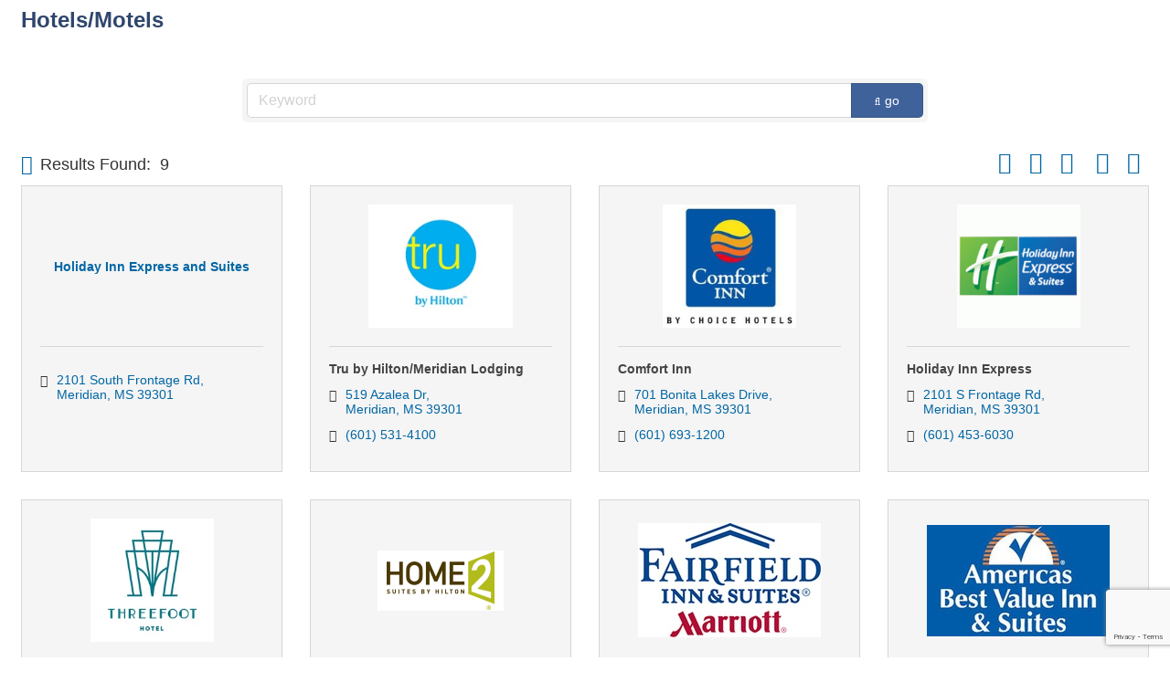

--- FILE ---
content_type: text/html; charset=utf-8
request_url: https://www.google.com/recaptcha/enterprise/anchor?ar=1&k=6LfI_T8rAAAAAMkWHrLP_GfSf3tLy9tKa839wcWa&co=aHR0cDovL2NtLmVtYmRjLm9yZzo4MA..&hl=en&v=PoyoqOPhxBO7pBk68S4YbpHZ&size=invisible&anchor-ms=20000&execute-ms=30000&cb=flhbzc3sv3e5
body_size: 49017
content:
<!DOCTYPE HTML><html dir="ltr" lang="en"><head><meta http-equiv="Content-Type" content="text/html; charset=UTF-8">
<meta http-equiv="X-UA-Compatible" content="IE=edge">
<title>reCAPTCHA</title>
<style type="text/css">
/* cyrillic-ext */
@font-face {
  font-family: 'Roboto';
  font-style: normal;
  font-weight: 400;
  font-stretch: 100%;
  src: url(//fonts.gstatic.com/s/roboto/v48/KFO7CnqEu92Fr1ME7kSn66aGLdTylUAMa3GUBHMdazTgWw.woff2) format('woff2');
  unicode-range: U+0460-052F, U+1C80-1C8A, U+20B4, U+2DE0-2DFF, U+A640-A69F, U+FE2E-FE2F;
}
/* cyrillic */
@font-face {
  font-family: 'Roboto';
  font-style: normal;
  font-weight: 400;
  font-stretch: 100%;
  src: url(//fonts.gstatic.com/s/roboto/v48/KFO7CnqEu92Fr1ME7kSn66aGLdTylUAMa3iUBHMdazTgWw.woff2) format('woff2');
  unicode-range: U+0301, U+0400-045F, U+0490-0491, U+04B0-04B1, U+2116;
}
/* greek-ext */
@font-face {
  font-family: 'Roboto';
  font-style: normal;
  font-weight: 400;
  font-stretch: 100%;
  src: url(//fonts.gstatic.com/s/roboto/v48/KFO7CnqEu92Fr1ME7kSn66aGLdTylUAMa3CUBHMdazTgWw.woff2) format('woff2');
  unicode-range: U+1F00-1FFF;
}
/* greek */
@font-face {
  font-family: 'Roboto';
  font-style: normal;
  font-weight: 400;
  font-stretch: 100%;
  src: url(//fonts.gstatic.com/s/roboto/v48/KFO7CnqEu92Fr1ME7kSn66aGLdTylUAMa3-UBHMdazTgWw.woff2) format('woff2');
  unicode-range: U+0370-0377, U+037A-037F, U+0384-038A, U+038C, U+038E-03A1, U+03A3-03FF;
}
/* math */
@font-face {
  font-family: 'Roboto';
  font-style: normal;
  font-weight: 400;
  font-stretch: 100%;
  src: url(//fonts.gstatic.com/s/roboto/v48/KFO7CnqEu92Fr1ME7kSn66aGLdTylUAMawCUBHMdazTgWw.woff2) format('woff2');
  unicode-range: U+0302-0303, U+0305, U+0307-0308, U+0310, U+0312, U+0315, U+031A, U+0326-0327, U+032C, U+032F-0330, U+0332-0333, U+0338, U+033A, U+0346, U+034D, U+0391-03A1, U+03A3-03A9, U+03B1-03C9, U+03D1, U+03D5-03D6, U+03F0-03F1, U+03F4-03F5, U+2016-2017, U+2034-2038, U+203C, U+2040, U+2043, U+2047, U+2050, U+2057, U+205F, U+2070-2071, U+2074-208E, U+2090-209C, U+20D0-20DC, U+20E1, U+20E5-20EF, U+2100-2112, U+2114-2115, U+2117-2121, U+2123-214F, U+2190, U+2192, U+2194-21AE, U+21B0-21E5, U+21F1-21F2, U+21F4-2211, U+2213-2214, U+2216-22FF, U+2308-230B, U+2310, U+2319, U+231C-2321, U+2336-237A, U+237C, U+2395, U+239B-23B7, U+23D0, U+23DC-23E1, U+2474-2475, U+25AF, U+25B3, U+25B7, U+25BD, U+25C1, U+25CA, U+25CC, U+25FB, U+266D-266F, U+27C0-27FF, U+2900-2AFF, U+2B0E-2B11, U+2B30-2B4C, U+2BFE, U+3030, U+FF5B, U+FF5D, U+1D400-1D7FF, U+1EE00-1EEFF;
}
/* symbols */
@font-face {
  font-family: 'Roboto';
  font-style: normal;
  font-weight: 400;
  font-stretch: 100%;
  src: url(//fonts.gstatic.com/s/roboto/v48/KFO7CnqEu92Fr1ME7kSn66aGLdTylUAMaxKUBHMdazTgWw.woff2) format('woff2');
  unicode-range: U+0001-000C, U+000E-001F, U+007F-009F, U+20DD-20E0, U+20E2-20E4, U+2150-218F, U+2190, U+2192, U+2194-2199, U+21AF, U+21E6-21F0, U+21F3, U+2218-2219, U+2299, U+22C4-22C6, U+2300-243F, U+2440-244A, U+2460-24FF, U+25A0-27BF, U+2800-28FF, U+2921-2922, U+2981, U+29BF, U+29EB, U+2B00-2BFF, U+4DC0-4DFF, U+FFF9-FFFB, U+10140-1018E, U+10190-1019C, U+101A0, U+101D0-101FD, U+102E0-102FB, U+10E60-10E7E, U+1D2C0-1D2D3, U+1D2E0-1D37F, U+1F000-1F0FF, U+1F100-1F1AD, U+1F1E6-1F1FF, U+1F30D-1F30F, U+1F315, U+1F31C, U+1F31E, U+1F320-1F32C, U+1F336, U+1F378, U+1F37D, U+1F382, U+1F393-1F39F, U+1F3A7-1F3A8, U+1F3AC-1F3AF, U+1F3C2, U+1F3C4-1F3C6, U+1F3CA-1F3CE, U+1F3D4-1F3E0, U+1F3ED, U+1F3F1-1F3F3, U+1F3F5-1F3F7, U+1F408, U+1F415, U+1F41F, U+1F426, U+1F43F, U+1F441-1F442, U+1F444, U+1F446-1F449, U+1F44C-1F44E, U+1F453, U+1F46A, U+1F47D, U+1F4A3, U+1F4B0, U+1F4B3, U+1F4B9, U+1F4BB, U+1F4BF, U+1F4C8-1F4CB, U+1F4D6, U+1F4DA, U+1F4DF, U+1F4E3-1F4E6, U+1F4EA-1F4ED, U+1F4F7, U+1F4F9-1F4FB, U+1F4FD-1F4FE, U+1F503, U+1F507-1F50B, U+1F50D, U+1F512-1F513, U+1F53E-1F54A, U+1F54F-1F5FA, U+1F610, U+1F650-1F67F, U+1F687, U+1F68D, U+1F691, U+1F694, U+1F698, U+1F6AD, U+1F6B2, U+1F6B9-1F6BA, U+1F6BC, U+1F6C6-1F6CF, U+1F6D3-1F6D7, U+1F6E0-1F6EA, U+1F6F0-1F6F3, U+1F6F7-1F6FC, U+1F700-1F7FF, U+1F800-1F80B, U+1F810-1F847, U+1F850-1F859, U+1F860-1F887, U+1F890-1F8AD, U+1F8B0-1F8BB, U+1F8C0-1F8C1, U+1F900-1F90B, U+1F93B, U+1F946, U+1F984, U+1F996, U+1F9E9, U+1FA00-1FA6F, U+1FA70-1FA7C, U+1FA80-1FA89, U+1FA8F-1FAC6, U+1FACE-1FADC, U+1FADF-1FAE9, U+1FAF0-1FAF8, U+1FB00-1FBFF;
}
/* vietnamese */
@font-face {
  font-family: 'Roboto';
  font-style: normal;
  font-weight: 400;
  font-stretch: 100%;
  src: url(//fonts.gstatic.com/s/roboto/v48/KFO7CnqEu92Fr1ME7kSn66aGLdTylUAMa3OUBHMdazTgWw.woff2) format('woff2');
  unicode-range: U+0102-0103, U+0110-0111, U+0128-0129, U+0168-0169, U+01A0-01A1, U+01AF-01B0, U+0300-0301, U+0303-0304, U+0308-0309, U+0323, U+0329, U+1EA0-1EF9, U+20AB;
}
/* latin-ext */
@font-face {
  font-family: 'Roboto';
  font-style: normal;
  font-weight: 400;
  font-stretch: 100%;
  src: url(//fonts.gstatic.com/s/roboto/v48/KFO7CnqEu92Fr1ME7kSn66aGLdTylUAMa3KUBHMdazTgWw.woff2) format('woff2');
  unicode-range: U+0100-02BA, U+02BD-02C5, U+02C7-02CC, U+02CE-02D7, U+02DD-02FF, U+0304, U+0308, U+0329, U+1D00-1DBF, U+1E00-1E9F, U+1EF2-1EFF, U+2020, U+20A0-20AB, U+20AD-20C0, U+2113, U+2C60-2C7F, U+A720-A7FF;
}
/* latin */
@font-face {
  font-family: 'Roboto';
  font-style: normal;
  font-weight: 400;
  font-stretch: 100%;
  src: url(//fonts.gstatic.com/s/roboto/v48/KFO7CnqEu92Fr1ME7kSn66aGLdTylUAMa3yUBHMdazQ.woff2) format('woff2');
  unicode-range: U+0000-00FF, U+0131, U+0152-0153, U+02BB-02BC, U+02C6, U+02DA, U+02DC, U+0304, U+0308, U+0329, U+2000-206F, U+20AC, U+2122, U+2191, U+2193, U+2212, U+2215, U+FEFF, U+FFFD;
}
/* cyrillic-ext */
@font-face {
  font-family: 'Roboto';
  font-style: normal;
  font-weight: 500;
  font-stretch: 100%;
  src: url(//fonts.gstatic.com/s/roboto/v48/KFO7CnqEu92Fr1ME7kSn66aGLdTylUAMa3GUBHMdazTgWw.woff2) format('woff2');
  unicode-range: U+0460-052F, U+1C80-1C8A, U+20B4, U+2DE0-2DFF, U+A640-A69F, U+FE2E-FE2F;
}
/* cyrillic */
@font-face {
  font-family: 'Roboto';
  font-style: normal;
  font-weight: 500;
  font-stretch: 100%;
  src: url(//fonts.gstatic.com/s/roboto/v48/KFO7CnqEu92Fr1ME7kSn66aGLdTylUAMa3iUBHMdazTgWw.woff2) format('woff2');
  unicode-range: U+0301, U+0400-045F, U+0490-0491, U+04B0-04B1, U+2116;
}
/* greek-ext */
@font-face {
  font-family: 'Roboto';
  font-style: normal;
  font-weight: 500;
  font-stretch: 100%;
  src: url(//fonts.gstatic.com/s/roboto/v48/KFO7CnqEu92Fr1ME7kSn66aGLdTylUAMa3CUBHMdazTgWw.woff2) format('woff2');
  unicode-range: U+1F00-1FFF;
}
/* greek */
@font-face {
  font-family: 'Roboto';
  font-style: normal;
  font-weight: 500;
  font-stretch: 100%;
  src: url(//fonts.gstatic.com/s/roboto/v48/KFO7CnqEu92Fr1ME7kSn66aGLdTylUAMa3-UBHMdazTgWw.woff2) format('woff2');
  unicode-range: U+0370-0377, U+037A-037F, U+0384-038A, U+038C, U+038E-03A1, U+03A3-03FF;
}
/* math */
@font-face {
  font-family: 'Roboto';
  font-style: normal;
  font-weight: 500;
  font-stretch: 100%;
  src: url(//fonts.gstatic.com/s/roboto/v48/KFO7CnqEu92Fr1ME7kSn66aGLdTylUAMawCUBHMdazTgWw.woff2) format('woff2');
  unicode-range: U+0302-0303, U+0305, U+0307-0308, U+0310, U+0312, U+0315, U+031A, U+0326-0327, U+032C, U+032F-0330, U+0332-0333, U+0338, U+033A, U+0346, U+034D, U+0391-03A1, U+03A3-03A9, U+03B1-03C9, U+03D1, U+03D5-03D6, U+03F0-03F1, U+03F4-03F5, U+2016-2017, U+2034-2038, U+203C, U+2040, U+2043, U+2047, U+2050, U+2057, U+205F, U+2070-2071, U+2074-208E, U+2090-209C, U+20D0-20DC, U+20E1, U+20E5-20EF, U+2100-2112, U+2114-2115, U+2117-2121, U+2123-214F, U+2190, U+2192, U+2194-21AE, U+21B0-21E5, U+21F1-21F2, U+21F4-2211, U+2213-2214, U+2216-22FF, U+2308-230B, U+2310, U+2319, U+231C-2321, U+2336-237A, U+237C, U+2395, U+239B-23B7, U+23D0, U+23DC-23E1, U+2474-2475, U+25AF, U+25B3, U+25B7, U+25BD, U+25C1, U+25CA, U+25CC, U+25FB, U+266D-266F, U+27C0-27FF, U+2900-2AFF, U+2B0E-2B11, U+2B30-2B4C, U+2BFE, U+3030, U+FF5B, U+FF5D, U+1D400-1D7FF, U+1EE00-1EEFF;
}
/* symbols */
@font-face {
  font-family: 'Roboto';
  font-style: normal;
  font-weight: 500;
  font-stretch: 100%;
  src: url(//fonts.gstatic.com/s/roboto/v48/KFO7CnqEu92Fr1ME7kSn66aGLdTylUAMaxKUBHMdazTgWw.woff2) format('woff2');
  unicode-range: U+0001-000C, U+000E-001F, U+007F-009F, U+20DD-20E0, U+20E2-20E4, U+2150-218F, U+2190, U+2192, U+2194-2199, U+21AF, U+21E6-21F0, U+21F3, U+2218-2219, U+2299, U+22C4-22C6, U+2300-243F, U+2440-244A, U+2460-24FF, U+25A0-27BF, U+2800-28FF, U+2921-2922, U+2981, U+29BF, U+29EB, U+2B00-2BFF, U+4DC0-4DFF, U+FFF9-FFFB, U+10140-1018E, U+10190-1019C, U+101A0, U+101D0-101FD, U+102E0-102FB, U+10E60-10E7E, U+1D2C0-1D2D3, U+1D2E0-1D37F, U+1F000-1F0FF, U+1F100-1F1AD, U+1F1E6-1F1FF, U+1F30D-1F30F, U+1F315, U+1F31C, U+1F31E, U+1F320-1F32C, U+1F336, U+1F378, U+1F37D, U+1F382, U+1F393-1F39F, U+1F3A7-1F3A8, U+1F3AC-1F3AF, U+1F3C2, U+1F3C4-1F3C6, U+1F3CA-1F3CE, U+1F3D4-1F3E0, U+1F3ED, U+1F3F1-1F3F3, U+1F3F5-1F3F7, U+1F408, U+1F415, U+1F41F, U+1F426, U+1F43F, U+1F441-1F442, U+1F444, U+1F446-1F449, U+1F44C-1F44E, U+1F453, U+1F46A, U+1F47D, U+1F4A3, U+1F4B0, U+1F4B3, U+1F4B9, U+1F4BB, U+1F4BF, U+1F4C8-1F4CB, U+1F4D6, U+1F4DA, U+1F4DF, U+1F4E3-1F4E6, U+1F4EA-1F4ED, U+1F4F7, U+1F4F9-1F4FB, U+1F4FD-1F4FE, U+1F503, U+1F507-1F50B, U+1F50D, U+1F512-1F513, U+1F53E-1F54A, U+1F54F-1F5FA, U+1F610, U+1F650-1F67F, U+1F687, U+1F68D, U+1F691, U+1F694, U+1F698, U+1F6AD, U+1F6B2, U+1F6B9-1F6BA, U+1F6BC, U+1F6C6-1F6CF, U+1F6D3-1F6D7, U+1F6E0-1F6EA, U+1F6F0-1F6F3, U+1F6F7-1F6FC, U+1F700-1F7FF, U+1F800-1F80B, U+1F810-1F847, U+1F850-1F859, U+1F860-1F887, U+1F890-1F8AD, U+1F8B0-1F8BB, U+1F8C0-1F8C1, U+1F900-1F90B, U+1F93B, U+1F946, U+1F984, U+1F996, U+1F9E9, U+1FA00-1FA6F, U+1FA70-1FA7C, U+1FA80-1FA89, U+1FA8F-1FAC6, U+1FACE-1FADC, U+1FADF-1FAE9, U+1FAF0-1FAF8, U+1FB00-1FBFF;
}
/* vietnamese */
@font-face {
  font-family: 'Roboto';
  font-style: normal;
  font-weight: 500;
  font-stretch: 100%;
  src: url(//fonts.gstatic.com/s/roboto/v48/KFO7CnqEu92Fr1ME7kSn66aGLdTylUAMa3OUBHMdazTgWw.woff2) format('woff2');
  unicode-range: U+0102-0103, U+0110-0111, U+0128-0129, U+0168-0169, U+01A0-01A1, U+01AF-01B0, U+0300-0301, U+0303-0304, U+0308-0309, U+0323, U+0329, U+1EA0-1EF9, U+20AB;
}
/* latin-ext */
@font-face {
  font-family: 'Roboto';
  font-style: normal;
  font-weight: 500;
  font-stretch: 100%;
  src: url(//fonts.gstatic.com/s/roboto/v48/KFO7CnqEu92Fr1ME7kSn66aGLdTylUAMa3KUBHMdazTgWw.woff2) format('woff2');
  unicode-range: U+0100-02BA, U+02BD-02C5, U+02C7-02CC, U+02CE-02D7, U+02DD-02FF, U+0304, U+0308, U+0329, U+1D00-1DBF, U+1E00-1E9F, U+1EF2-1EFF, U+2020, U+20A0-20AB, U+20AD-20C0, U+2113, U+2C60-2C7F, U+A720-A7FF;
}
/* latin */
@font-face {
  font-family: 'Roboto';
  font-style: normal;
  font-weight: 500;
  font-stretch: 100%;
  src: url(//fonts.gstatic.com/s/roboto/v48/KFO7CnqEu92Fr1ME7kSn66aGLdTylUAMa3yUBHMdazQ.woff2) format('woff2');
  unicode-range: U+0000-00FF, U+0131, U+0152-0153, U+02BB-02BC, U+02C6, U+02DA, U+02DC, U+0304, U+0308, U+0329, U+2000-206F, U+20AC, U+2122, U+2191, U+2193, U+2212, U+2215, U+FEFF, U+FFFD;
}
/* cyrillic-ext */
@font-face {
  font-family: 'Roboto';
  font-style: normal;
  font-weight: 900;
  font-stretch: 100%;
  src: url(//fonts.gstatic.com/s/roboto/v48/KFO7CnqEu92Fr1ME7kSn66aGLdTylUAMa3GUBHMdazTgWw.woff2) format('woff2');
  unicode-range: U+0460-052F, U+1C80-1C8A, U+20B4, U+2DE0-2DFF, U+A640-A69F, U+FE2E-FE2F;
}
/* cyrillic */
@font-face {
  font-family: 'Roboto';
  font-style: normal;
  font-weight: 900;
  font-stretch: 100%;
  src: url(//fonts.gstatic.com/s/roboto/v48/KFO7CnqEu92Fr1ME7kSn66aGLdTylUAMa3iUBHMdazTgWw.woff2) format('woff2');
  unicode-range: U+0301, U+0400-045F, U+0490-0491, U+04B0-04B1, U+2116;
}
/* greek-ext */
@font-face {
  font-family: 'Roboto';
  font-style: normal;
  font-weight: 900;
  font-stretch: 100%;
  src: url(//fonts.gstatic.com/s/roboto/v48/KFO7CnqEu92Fr1ME7kSn66aGLdTylUAMa3CUBHMdazTgWw.woff2) format('woff2');
  unicode-range: U+1F00-1FFF;
}
/* greek */
@font-face {
  font-family: 'Roboto';
  font-style: normal;
  font-weight: 900;
  font-stretch: 100%;
  src: url(//fonts.gstatic.com/s/roboto/v48/KFO7CnqEu92Fr1ME7kSn66aGLdTylUAMa3-UBHMdazTgWw.woff2) format('woff2');
  unicode-range: U+0370-0377, U+037A-037F, U+0384-038A, U+038C, U+038E-03A1, U+03A3-03FF;
}
/* math */
@font-face {
  font-family: 'Roboto';
  font-style: normal;
  font-weight: 900;
  font-stretch: 100%;
  src: url(//fonts.gstatic.com/s/roboto/v48/KFO7CnqEu92Fr1ME7kSn66aGLdTylUAMawCUBHMdazTgWw.woff2) format('woff2');
  unicode-range: U+0302-0303, U+0305, U+0307-0308, U+0310, U+0312, U+0315, U+031A, U+0326-0327, U+032C, U+032F-0330, U+0332-0333, U+0338, U+033A, U+0346, U+034D, U+0391-03A1, U+03A3-03A9, U+03B1-03C9, U+03D1, U+03D5-03D6, U+03F0-03F1, U+03F4-03F5, U+2016-2017, U+2034-2038, U+203C, U+2040, U+2043, U+2047, U+2050, U+2057, U+205F, U+2070-2071, U+2074-208E, U+2090-209C, U+20D0-20DC, U+20E1, U+20E5-20EF, U+2100-2112, U+2114-2115, U+2117-2121, U+2123-214F, U+2190, U+2192, U+2194-21AE, U+21B0-21E5, U+21F1-21F2, U+21F4-2211, U+2213-2214, U+2216-22FF, U+2308-230B, U+2310, U+2319, U+231C-2321, U+2336-237A, U+237C, U+2395, U+239B-23B7, U+23D0, U+23DC-23E1, U+2474-2475, U+25AF, U+25B3, U+25B7, U+25BD, U+25C1, U+25CA, U+25CC, U+25FB, U+266D-266F, U+27C0-27FF, U+2900-2AFF, U+2B0E-2B11, U+2B30-2B4C, U+2BFE, U+3030, U+FF5B, U+FF5D, U+1D400-1D7FF, U+1EE00-1EEFF;
}
/* symbols */
@font-face {
  font-family: 'Roboto';
  font-style: normal;
  font-weight: 900;
  font-stretch: 100%;
  src: url(//fonts.gstatic.com/s/roboto/v48/KFO7CnqEu92Fr1ME7kSn66aGLdTylUAMaxKUBHMdazTgWw.woff2) format('woff2');
  unicode-range: U+0001-000C, U+000E-001F, U+007F-009F, U+20DD-20E0, U+20E2-20E4, U+2150-218F, U+2190, U+2192, U+2194-2199, U+21AF, U+21E6-21F0, U+21F3, U+2218-2219, U+2299, U+22C4-22C6, U+2300-243F, U+2440-244A, U+2460-24FF, U+25A0-27BF, U+2800-28FF, U+2921-2922, U+2981, U+29BF, U+29EB, U+2B00-2BFF, U+4DC0-4DFF, U+FFF9-FFFB, U+10140-1018E, U+10190-1019C, U+101A0, U+101D0-101FD, U+102E0-102FB, U+10E60-10E7E, U+1D2C0-1D2D3, U+1D2E0-1D37F, U+1F000-1F0FF, U+1F100-1F1AD, U+1F1E6-1F1FF, U+1F30D-1F30F, U+1F315, U+1F31C, U+1F31E, U+1F320-1F32C, U+1F336, U+1F378, U+1F37D, U+1F382, U+1F393-1F39F, U+1F3A7-1F3A8, U+1F3AC-1F3AF, U+1F3C2, U+1F3C4-1F3C6, U+1F3CA-1F3CE, U+1F3D4-1F3E0, U+1F3ED, U+1F3F1-1F3F3, U+1F3F5-1F3F7, U+1F408, U+1F415, U+1F41F, U+1F426, U+1F43F, U+1F441-1F442, U+1F444, U+1F446-1F449, U+1F44C-1F44E, U+1F453, U+1F46A, U+1F47D, U+1F4A3, U+1F4B0, U+1F4B3, U+1F4B9, U+1F4BB, U+1F4BF, U+1F4C8-1F4CB, U+1F4D6, U+1F4DA, U+1F4DF, U+1F4E3-1F4E6, U+1F4EA-1F4ED, U+1F4F7, U+1F4F9-1F4FB, U+1F4FD-1F4FE, U+1F503, U+1F507-1F50B, U+1F50D, U+1F512-1F513, U+1F53E-1F54A, U+1F54F-1F5FA, U+1F610, U+1F650-1F67F, U+1F687, U+1F68D, U+1F691, U+1F694, U+1F698, U+1F6AD, U+1F6B2, U+1F6B9-1F6BA, U+1F6BC, U+1F6C6-1F6CF, U+1F6D3-1F6D7, U+1F6E0-1F6EA, U+1F6F0-1F6F3, U+1F6F7-1F6FC, U+1F700-1F7FF, U+1F800-1F80B, U+1F810-1F847, U+1F850-1F859, U+1F860-1F887, U+1F890-1F8AD, U+1F8B0-1F8BB, U+1F8C0-1F8C1, U+1F900-1F90B, U+1F93B, U+1F946, U+1F984, U+1F996, U+1F9E9, U+1FA00-1FA6F, U+1FA70-1FA7C, U+1FA80-1FA89, U+1FA8F-1FAC6, U+1FACE-1FADC, U+1FADF-1FAE9, U+1FAF0-1FAF8, U+1FB00-1FBFF;
}
/* vietnamese */
@font-face {
  font-family: 'Roboto';
  font-style: normal;
  font-weight: 900;
  font-stretch: 100%;
  src: url(//fonts.gstatic.com/s/roboto/v48/KFO7CnqEu92Fr1ME7kSn66aGLdTylUAMa3OUBHMdazTgWw.woff2) format('woff2');
  unicode-range: U+0102-0103, U+0110-0111, U+0128-0129, U+0168-0169, U+01A0-01A1, U+01AF-01B0, U+0300-0301, U+0303-0304, U+0308-0309, U+0323, U+0329, U+1EA0-1EF9, U+20AB;
}
/* latin-ext */
@font-face {
  font-family: 'Roboto';
  font-style: normal;
  font-weight: 900;
  font-stretch: 100%;
  src: url(//fonts.gstatic.com/s/roboto/v48/KFO7CnqEu92Fr1ME7kSn66aGLdTylUAMa3KUBHMdazTgWw.woff2) format('woff2');
  unicode-range: U+0100-02BA, U+02BD-02C5, U+02C7-02CC, U+02CE-02D7, U+02DD-02FF, U+0304, U+0308, U+0329, U+1D00-1DBF, U+1E00-1E9F, U+1EF2-1EFF, U+2020, U+20A0-20AB, U+20AD-20C0, U+2113, U+2C60-2C7F, U+A720-A7FF;
}
/* latin */
@font-face {
  font-family: 'Roboto';
  font-style: normal;
  font-weight: 900;
  font-stretch: 100%;
  src: url(//fonts.gstatic.com/s/roboto/v48/KFO7CnqEu92Fr1ME7kSn66aGLdTylUAMa3yUBHMdazQ.woff2) format('woff2');
  unicode-range: U+0000-00FF, U+0131, U+0152-0153, U+02BB-02BC, U+02C6, U+02DA, U+02DC, U+0304, U+0308, U+0329, U+2000-206F, U+20AC, U+2122, U+2191, U+2193, U+2212, U+2215, U+FEFF, U+FFFD;
}

</style>
<link rel="stylesheet" type="text/css" href="https://www.gstatic.com/recaptcha/releases/PoyoqOPhxBO7pBk68S4YbpHZ/styles__ltr.css">
<script nonce="eplN-gzxXtdoWDsAaK3lIQ" type="text/javascript">window['__recaptcha_api'] = 'https://www.google.com/recaptcha/enterprise/';</script>
<script type="text/javascript" src="https://www.gstatic.com/recaptcha/releases/PoyoqOPhxBO7pBk68S4YbpHZ/recaptcha__en.js" nonce="eplN-gzxXtdoWDsAaK3lIQ">
      
    </script></head>
<body><div id="rc-anchor-alert" class="rc-anchor-alert"></div>
<input type="hidden" id="recaptcha-token" value="[base64]">
<script type="text/javascript" nonce="eplN-gzxXtdoWDsAaK3lIQ">
      recaptcha.anchor.Main.init("[\x22ainput\x22,[\x22bgdata\x22,\x22\x22,\[base64]/[base64]/[base64]/ZyhXLGgpOnEoW04sMjEsbF0sVywwKSxoKSxmYWxzZSxmYWxzZSl9Y2F0Y2goayl7RygzNTgsVyk/[base64]/[base64]/[base64]/[base64]/[base64]/[base64]/[base64]/bmV3IEJbT10oRFswXSk6dz09Mj9uZXcgQltPXShEWzBdLERbMV0pOnc9PTM/bmV3IEJbT10oRFswXSxEWzFdLERbMl0pOnc9PTQ/[base64]/[base64]/[base64]/[base64]/[base64]\\u003d\x22,\[base64]\x22,\[base64]/CvDDDlw48woQYwqXDjjrCoClNXcO1w6jDvmPDrsKEPRfCpz1gwofDgMODwoVtwpEoVcOqwonDjsO/[base64]/[base64]/CgsKzwoXDjGvCn3XCksKbwoNfw68pw6gEwqkMwqfDhzwRNMOVYsOnw7LCoit7w7Rhwp0cPsO5wrrCqDLCh8KTJ8OXY8KCwqTDuEnDoC5CwozClMOow4kfwqlcw7fCssOdYirDnEV2NVTCuhPCqhDCuw5yPhLClMK0NBx0wrDCmU3DgMOrG8K/LGlrc8O7f8KKw5vCnFvClcKQHsOLw6PCqcKDw7lYKmvCvsK3w7Faw63DmcOXK8KvbcKawp7DhcOswp08TsOwb8K7acOawqwkw6ViSnxRRRnCgsKZF0/[base64]/w5zDgQPCux/[base64]/[base64]/Pj/CrcKWUR7Dtj9KccOMFcOCwrhpw5vDh8OfOG5KfMKtY8OhRMO3wo0+wovDmMK4FsK7CcOCw5MofBVvwp8IwrJ2PxsSA03CisKsbULDusKTwpTCuU3DpsO/[base64]/CsnrDgFdywoVUfMOTUShJw5MHwpnDvMKiwoVVKREyw4ZoSHDDiMKAeD8gYFhgVxdeSCkrwo53wovCnAMzw5ZQw4oUwrYiw50Sw4UKwqI0w5rDjhTCsDFzw5nDimtKCzM6UlYswrNbHXELbU3CisO/w7HDr03DqlrDohvCpVsaJVF/X8OKwrHDkxJpTMOpw5daworDocObw5tgwrBuCsO6f8KYHTjCh8KWw5FeOcKqw7VAwqTCrAPDgsOWHTrCmVoMYyLCncOIScKdw7w8w5zDpMO2w4nCtMKKE8Orwo9+w4jClg/CicOxwovDu8K6wqJBwrN1X193wqclecOgPsOvwoUYw7TCh8O4w4kXIS/Cr8O6w4XCjgDDkcKaNcO+w53DtsOYw5HDtMKnw5TDgBwmCWwUOsOcfgXDtSjCvXsEcE8XasOww6PDksKnQcK4w54hLcKwPMKbwpIGwqQoaMKgw6kAwqTConIRc1YywoTCnizDksK7PVvChMKgwpMmwr/CkS3Duxkxw4oBLMKFwpoKwrcAAkTCvMKKwqIIwpbDvAPChFxPNHTDgMOdBDIHwoYiwoJUYRbDkTvDnMK7w5gsw4/DuUoTw7sIwrEeMCbCrcOZwpUKwqpLwpJ6w6kSw5QkwolHMV4mw5zCvB/CrcOewqjDoBgrWcKGw7TDi8KkHX86Mw7CpMKzZBXDv8OVKMOSwo/[base64]/DmxkqIXfCrEfDvMO0FEZRw6vCoMOBw7suwqbCq27CgDbCrn/DpyImIg/CgcKxw7FWdcKcFxh1wqkXw7IAwpbDnycxNsO/[base64]/Dvyklw4xSw7XDmsKkwqnChcKzw7HDkUHCg8KsKVTCpcO8AcKfwpUpO8KMcMO+w60tw64rAzLDpiHDlFkKfcKtIz/CoxHDq2oYUzd+w68tw5JEwoEzw5XDpWXDusK4w4guJcKhDUHCig8uw6XDrMKCWyFzb8O/P8OkYXbCsMKlHDcrw7U6NsOGQcO2IBBHGcOhw5fDpkpyw6Q/wpLDkUnClRHDljUIOS3ClcO2wqzDtMKwYBrDg8O8bVdqQEIkwojCqcKga8OyBiLCgcK3RAkdAhcZw4w/[base64]/wrLDv8KPw71ffMKGw7DDj8OHdMKbw5bDosKjwo/DqhYrHsKDw4VGw5p1YcKuwqXClcKWNyPCmcORSjjCisKyHhLChsK7wpPCgF3DljnCjsOlwq1Fw7vCncOaJU3ClTPDtVLDh8Ouw6fDvSHDrUsmw4ogZsOcUMO/w4DDkSjDuTjDhRbDkEF9GQAGwoczwq3CoC0ya8OCKcOaw6tNXDQXwrZFdX/DtSjDusOWw5fDqsKTwrJVwrJ1w4haScOJwrIZwpfDssKEw74kw7XCvMOES8O6acOrA8OrLmomwrwDw4sgFsO3wr4IWSvDgcKTPsK1ey7Cu8O6w5bDoiTCtcKQw5oKwo4cwroww5zDuQ01IsKrWxhjJsKcwqx6Ez47woDCiTfCiThpw57DvFDCoxbCvBAEw7gDw7/CoGdLdTzDnDbDgsOrw48lwqZLIcKfw6LDolXDucO9woB1w5fDoMKhw4TDhTrCtMKJwqYfV8OMQi/CocOjw4N/[base64]/w5M4woJ8w57Cv2tpAMOtw4Ref8OdwrnCmy4bw5jClFTCn8OVeBnDrMOpT2k/w61ow4pyw6FsYsKZYsOSDlnCiMOHH8KPUTcdS8OqwrQuw7NVLsO5ZFgowoXCvUcAIsKfCHvDmhHDoMKuw5HCuWRERMK9PcK4OifDn8OILwTChMOYX0bCpMK/akPDgMKhJSXCrlTDkj7CiUjCjF3DjmI0w77CnMK8FMK7w5lgwpInwrnDv8KWKU0KHA96w4DDucKuwo9fwrjCl0jDg0AJJhnCocKFD0PDv8OMWmrDjcK3eXLDjjLDvsOoCjjClx/DrMK+wodvL8OdBVZ/[base64]/[base64]/ZsOnw4ZLw50YOsOsMnglwovCrhMUwqPCozozwqLDuWjCtX8pw53CicOSwqhRHA3DtMOPwq8eFcOkWsK9w5UQOMOBbRkIXkjDjMK1c8OfFsO3GEl/SsOndMK8RU1qGDzDq8O2w7hFR8KDZk4UOkBew47CicKweEvDgQ3Dng/[base64]/DhMKow5vCj8OUFMOIwo/DisKmwo9yfMOrZTZuw6/[base64]/Dv8K4dsKWYMKcwpvDgMKMA04xw7HDsSBeHcK0wpAISzjDiU1Vw6Z8MURHw6XCpUlDwq3ChcOmbMKyw6TCrAvDpHYPw7XDog10e2lTM1/ClCJcMMOIYiPDlsO8wq9wRzRKwp1bwrpQLmvCqMOjcCZKU0EOwojCkcOcITPDqF/Dkn8GaMOZUsK/[base64]/wo9dRjXDiVJSw4HDp1YEJ0fDoWxiTsKowolqCcOFNhIuw7DCrMO5wqDDs8Oqw7LCvkLDk8Onw6vCimLDl8Kiw53CjMKHwrIFGmfCncKFw7TDi8ODOh4YGmLDv8Ocw5IXYcK3IsKhw7ZWJMO/w5F9w4XCgMO1w4DDosK6wrHCvGHDqwHDtF/DqsOUeMK7ScOqUMOdwpbDucOJAnfChlN1wqEOwo8ew7jCv8KfwqB7wpzCgnUpXnc/wqAxw6jDmj3ClHlMwoDCuDtSKmHDkGoEw7TCvTLDh8OJRn1+N8Omw6/Dq8Kfw4McFsKmw7XCjBPCnX7DplAVw5NBR3wsw6dBwo4VwocPFMO0NifDt8O9ByrDqDzDqx3CusKeF3oNw5LCicOIdzTDmcKKWcKewqcLa8KHwr4EaGcgBA8Jw5LDpMORUcO6w7DDucO2IsO3w7wQPcOCOE/CoHrDv2vCnsKjwr/[base64]/[base64]/DtsKJf8OsdwHChhvCk07DkMOrw4PDssO5wrrDuXpqwozDjMOGE8Oiw4oKRcK/[base64]/Cr3LDmsOdGMOaJXrChMK6w4rDssOVYWfCsWMvwrwtw6/CnUROwrhsQCbDu8KAX8OfwqrCrWcew7kJNQrCtSvCuS0bF8OWFjXCjhfDiXXDl8KFN8KEb0LCk8OoKThMXsKTd0LCgMKFScO4Q8OLwqVaSgnDk8KlKsKXEsOrwrLDp8K9woTDljPChkA5HMOwJ0XDgMK/[base64]/BcKXw7wow4oYIcOdw7zChVfDgCXDocOPRMOHS3bChRIpIMO0Kg4Gw43CmcO+TUDCrcKRw4EfQQPDqMO3w5TDi8OgwoB4D1HCnSvCsMKsIBFqE8KZN8K+w5bDucO2Hgh/wpMhw6TCvsOhTcK6ZMKLwqQNViXDlz8OacOVwpJSwrzCrcKwR8KGw7vCsX5NQEzDusKvw4DCuTPDt8O3RsOWCcOcHi7DoMKww53DicOSwoTCs8O7cTfCshQ5wrR3YcK/AMK5F0HCowdiWTIWwpTCvU0dETxqesKIIcKIwqV9wrI3bsKwHBLDiGzDhsK2Y23DrDtJGMOUwpjCjHrDlcKjw6QneAzCjcOgwqbDkUcOw57DlETDuMOMw5zCuADDuE7DncOAw7NFG8OoPMKmwr1DX07DgkIKZsOawowBwp/[base64]/Dsw9Sw79qVMO4A0bComrDgMKQw7Z3wqzDscKgwqrDosKMLV7Ck8ONwpQxPcKDw6PChWZtwrsQKE4qwpADw6zDrMOQNwoSw7Ezw73DucK4RsOdwolewpAqKcKOw7l9wp/[base64]/CrALCt8K/w7nCnT7DgcOPw6vDvsO3w55tw4t0fMOrUnbDnMKLwpzDknnClMOMwrjDpXwDZcO6w73DkwvComXCqMKzAWPDuhrCjsO7a1/CuwMbccKWwoTDhSEtXCnCtcKWw5hSU38ewq/[base64]/wo7DrQwbQ8KrfEnDj8OwSVDDkTDCmcO2w58+w7jDlcK6wrABcsKcw6QJwo/CmVXCqcOBw5cWZsOFPELDp8OORiVGwqVtZVHDjcKZw5jDt8OSwrQkXMK+GgM2wroEwqRgwoXCk0wdbsOcw5LDnMK8w5XCl8KFw5LDsD86w7/Ci8KbwqslA8KdwqYiwo3DsELDhMKMwq7CkSQ6w58fw7rCmRLDrcO/w7lCVsKmw6DDp8OZbAzCp0ccwr/[base64]/CvnNqw4oXw6rCrsKAexttwq/CmDBGWSNXw7vCm8KnNMOXwozDjcK3wrvDk8Kbw7k2wqV2bgkiQMKtw7nDsxVuw7LDiMKKPsKfwpvCmcKmwrTDgMOOwqbDp8KXwq3CrCzDsm7DqMONwp1oJ8OVwoRwbWDDtTdeMA/DpMKcScKyesKUw4/DlQkZJcK1JjXDp8KuQMKnw7N1woIhwrN9IMOawqRZecKfYytiwptow5HDrBfDvkcBD3jCoGvDtysTw6sVwoTCknsawqzDmsKowrl8Cl/Du3LDnMOvI0nDscOxwrYLDcOrwrDDuxQsw5gpwr/CjcOrw5Atw4hXJG7ClTcmw55+wrrCi8O+CnnCpn4YOGTCmMOuwp0nw7LCnALChsOqw7LCnMKDIFIrw7BRw789BMOdaMKxw4DCjMOIwpfClcO2w4kocWrCtFRWBHBCwqNYBMKaw6F3wr8RwoPCpcKuMcOMLAHCsELDqHrCv8OPS0o9w6rCisOuCGTDnGQAwq/[base64]/DgFItdArDj8KcwofDhsKWwoA8OyDDrhHCjXE7JnBDwqJVPsOVw7PDssK1wqTCl8OKw5fCnsK7KMKow4A/AMKGezA2SBbCocOqw5YEwrsGw6sBZcO0wqrDvx5FwoYKVnBLwphIwqQeJsKaM8Obw6nCgMKew6ttwp7DncKvwo7CrcKERyfDoSvDgDwFbyhQDGrCu8OrWsODT8OAMMK/OcOnecKvM8OVw6/CgSRrVMK3VE8+w6bCsRvChMOZwovCnA7CuAwNw4piwoTCnHpZwrzDocKcw6rDpkPChCnDvxbCg18pw4fCn0ROKsKtXhPCm8OBKsK/w5zCphwtXcKfGEHChGrCpBdmw6Bzw67ChX7DghTDk3/Cn1BRR8O3DsKvJcOkc1DDpMObwpNBw7PDvcOTw4zCvMOdwrPCoMOowrPDssOTw5sOY3JtUG/[base64]/DiDfCtyBuMRAswoLDuAsuw7DDvMOCw7rDgy8EJsKnw4kGw47CmMOQZMKBET7CmjTCpkjCvzklw7Jmwr/CsBhHfcO1XcKjcMKXw4p9IHxjKx/DucOBQX8jwq3CnVjDvDvCmsOUZsOXw7k9woxvwqANw6XCph3CrjxyWDgzZXXChknDnz3Don1MO8OMwo5fw5fDk1DCqcKRwrvDocKaSUTCrMKvwpYKwo3ChcKIwp8LVcKVfsOQwo7DrsO3wrJNw6QGYsKfw7zCn8O6LMKxw7I/[base64]/w74CfsKgwqh7w6Uzw4XDgcKAQ8KUG2xpBwDCjcKvw4FNU8ORwr4pSsOwwp9qH8OHKsOZccO7LsKCwr/[base64]/wq8tw5wjwpnCqmNBZsKPwrgAwpRDw64QWC/CrGDDiiUEw5fCm8KowqDCil8CwoNFMx/DhzPDi8KRYMOUwpjDmzzCkcOBwr8Lw60qwrpuI1DCjREHKcOXwocgc1PDpMKawpJmw5UENcK3UsKJPhZ3woRlw4t2w4giw7tdw40/[base64]/CqzhwwqzDg8ONwq1DJsKPLMOPWBjDtlJRZT0wOMKmIMKNw6YjfH/[base64]/DpMOHw7E7wqFHOEPCl8O7OsO4eCYKAsKPw4DCgF3DjXDDr8KCbMKUw4Jgw5TDvh82w7oZwq3DvcO1MCcRw7V2b8KSJ8OQNzRiw6zDhcOyZHJ5wp/Cu30zw51AD8OkwoAkwrFVw6UWe8KBw7gOw4ccfhY7ZcOSwoopwofCk28tb2nDiRtlwoTDpcOTw4Qdwq/CkQxGf8OuZMKZbBcGwpcsw7XDpcO9JcOPw440woMNfcOmwoAibR87HMK+P8OJw7XDjcOpdcOAUmDCj3JvOnouc2htwobCnsO7CcOQNMO6w4HDsjnCrnDCjC5Fwqtzw47DrmcPHQ57dsOURAZ8w77CkEXDtcKDw7RSw5fCo8Kow5XCq8K8w4Qhwr/Chnt+w6fCu8KGw4DCsMKpw6fDmB4nwplsw6zDqMOOwo7Di2vDicOEwrFmOSYDNHPDhFF9Uj3DtyHDtyZZU8K5wqjDmGjCgQVcG8Kdw4RWBcKDGQzCj8Kqwrp/CcOHJybCg8OQwovDosOiwq7CvwzCrlM5ViVww6PDucOGMMKRcWxBNsOCw4B7w5/CvMO7wqjDqcK6wqHDpMKUEn/CvlYNwpFhw4PDlcKoXx/ChwFtwrMBw6jDusOqw7TCjXcXwojDlhUNw6ReN0bDqMKPw5PClsOYIDxQEUhnwqrCpMOAF0DDsTcKw6bCg0BdwrTDq8OZWkzDgz/Ck2TCqAzCusKGYcKMwpAuBMKjQcObw7k4GcKkwrxKK8K+w6BbBAnDncKYXcO/w5x0woJFVcKUwobDp8OswrXCqsOlRjVceEJvwoc6d1XClU18w6LCnUEjclbCmMKFFwF6OH/DiMKbw7kpw7/[base64]/[base64]/dcKkEiVEwqVxDMOjwq/CrMKsWjt3w4ltw5PCn0jCssK2w689DxDCv8Ksw5zCji1kFsKUwqTDklHDqcK/w4hgw6hIPlrCgMKKw4rDo1DCssKFEcOxVg9RwrDCnGIaQD9Hw5IAw57ClsONwrHDosOiwpHDsVnCgMKNw5omw40ww7RsAcO0w5nCol7CnhzCkQdhOsK+MsKaBXY6w6EmUsOfw44LwoFYa8Kcw61Bw5dAQsK9wr5/[base64]/RknDgE1DGDQswr18woI0A1kPHnsWwrjCvMOtKMKTw4LDnsOWLcKhwqjCpm8YQsKJw6dXw7RvNWrCiFPCocKiwqjCtsKrwpjDu1t/w6zDnUMqw78nakgsQMKYb8KWGMOzwoTCusKHwpTCo8KoH2ocw7J3CcOAwo7Ck304dMOpbcO/QMK8wpfDlcOZw5HDqz5oVcOqbMKjZGxRw7vCvcOpA8KeSsKJZFM8w6bCji4KBhs3w6jCmQvDhcOww4/Dm1LCt8OPIGXDvsKjE8KmwrzCtlc/eMKQMMODVsKzGsO5w57Ck07DvMKgbWMowpRqGMKKM1wfIsKdLsO5wq7DhcKew5PCksOAJ8KYGTxmw7/CkMKrw7xhw57DkzbCgsKhwrXCg1XCmzbCulwmw5HCtU4lw5nCo0/DuU5Uw7TDsk/Dj8KLZRvCsMORwpFfTcKxAj09NsKew45Dw4DDp8Kgw4fClgosccO6w53ClMK8wopAwpAsccK0dW7DgWLDlcKJwpXCpMOgwotYworDq3HCuHvCtMKLw7Zebm1sdF3Ch1DCh1nCrMK+woTDnMOMA8OQZcOswowCGsKuwpNJw6Fowp0RwqBSNMONw7bCvTvDnsKpTW4/C8KRwpLCvg9qwoFgZ8KmMMOLQxjCsXoRLmjCkhpQw4kWWcKPFMKrw4DDrG7CvBbDssO4ccObwo7DplLCoE/Ds37ChS8ZL8KcwpnDnxgdwqYcw7vClwUDMylkRwgJwqHCoAjDlcO/CTXCscOeG0Z8w6YLwpVcwrlmwpvDjFo2w4bDpBTDnMOpAnjDswIbwrjDkmkyOUDCgjAmbsOsSgnChnMFw6XDrcOuwrJEcFTCv0YSIMO/TsOZwrLDtDLCvlDDtcOudsKSw67Co8K4w6JvRxHDhcK3R8K5w4l+JMOfw7cKwojCgcOEFMKBw5wHw50QTcO6amzCg8OwwrdNw7LCuMKWw7jDmcO5NQ3DncONHQzCoXbCi1PCjMKvw5sHfcK/EkMcMydeZGpow5jDpA8Bw6zDsnzDn8O9wplCw63Cu2kJDyzDjnoRCWfDhzQNw7QPWTDCvcKOwr7Cmi1ww4Rmw7jDlcKiwqjCqVnCjsKWwrgfwpDCjsOPQ8K/[base64]/[base64]/dsKtw4w4w5fDusK4w4rDpcO3wp7Cn8KkRETCpQsHwoLClxjCu13CvsK6HcKVwoVYGMKEw7drbsOxw4JQbF4LwosUwq3CisO/wrfDqcOaHRozYcOlw6bCk2XCm8KcZsKRwrHDscObw6vCtSrDmsOjwpFLAcOVGVInbsOqMHXCjV4kccObNsOnwpZGOMOSwqvCoTULGHcrw5cxwpfDvcObwr/CtsKiGgNEEcORw6IWw5zCuHteIcOfwrTClsKgQiF+BcOpw6pbwpvDjMKUL07DqXrCq8KWw5RZw53DrMKGWMKrHwDDlcOGCG7CiMOawrDCiMKowrRfw4PCj8KEVsK2UcKAb1/DkMOeb8KQwrg3UDltw5HDtcOZJH0bH8KFw64UwpLCjMOaLcKhw6A7w4UKT0VXw7p2w75nMjlww5MgwrbCl8KGw4bCrcOZE0rDjh3DvMKcw7UAw4xewqpPwp0qw6h+w6jCr8OtJ8ORSMO2Kz0UwpzDs8OAw5rCmsK+wpZEw6/CpcOoQ2YgFMKYB8OLQHo9wpXChcO/FMOQJTk8wrHDuD3Cm00BAsK2BGpFwqTCnsOYwr/DiWJmwr8UwqXDtnzDmSHCssKRwofCkBtnRsKUwo7CriPCvDY0w6dZwp/Dn8OtKDxhw642wrXCo8Kdw4BiGULDtcOTKsOhI8K8HUQlEH9LBsKcw5YnLVDCk8O1EsOYQ8Kuw6nDmcOkwrZJbMKZLcKCYHYIUcKPZMK2IMKyw4A3GcOWwqrDhMOfI1DDqXPCscOQDMK9w5EswqzDksKhwrnCq8K/[base64]/CkMO+wpLDmCp1wosPw4UPw7ddajvDpSpNfMKWwpjCm1HDpTA+K2/DssKkD8Kfw43CnirCjEZcw5klwqDClmnDhijCtcOjPcOawrwyO0rCu8OWMsKKRMKEfcOwV8OoP8KWw7rDr3tAw4xPUHs5wqpZw4xBBGU8WcK9F8OxwojDqsKELU3Ckjl3ZxjDpkrCs1jCjsOdf8KLeV3DglBlRMOGwpzDrcK6wqEGcl8+w4lHZX/Dml5nwopRw7hwwr3CuiHDhsOfw5/DllzDuCpfwojDj8KaTcOuEn7CpcKEw6QZwqTCpmpRbsKPBcOswqgcw7IFwrIQAcKbaAoIwr/[base64]/Dr8OcaMKQwqQhcVo8wq5WTWTDiMO+w5rDoMKLKVzClhjDjE7CmcK7wrsgTnLDr8OHwq4Ew63Dq1F7ccKdw4FJDSPCtyEdw6rCk8KYIMKyY8OGw441SsKzw53DrcOCwqE3RsKdwpPDlzx7asK/wpLCrAjCssOTX1FkWcO5ccOiw4VGXcOWw54sXWIdw7Q0wqV/w4HCkFjDuMKyHkwLwrU1w7MHwoU/w6d6NsKwFcKRSsOGwqx6w5ojw6rDjGF3wq92w7TCtn3CvzkfCRZhw4dxN8KKwrvDpMOBwpDDusKZw7Yqw59Jw7ZQwpcaw7TCpXLCp8K5GcKbZnFqVcKvwo9hW8O9PwdAR8ODTRjChzQJwr5cYMKNKCDCkQ/[base64]/wqESO21BAB9uECw1aMOqw7UvUGjDqcO3wojClMORwr3Ci0fCpsKxwrLDtMOaw61RRX/CpjRaw5PDt8KLPcO6w4HDvw3CiEwzw6YiwpdBbMOlwoPCvcO/UDZ3eDvDgzMMwrjDvcKgw5tDSGXCjGgMw5g3Z8OmwpjClkEyw6RsecOPwpcJwrwmTAtjwqM/CkgrIzPCtsOrw75zw7/Cl1toIMKBY8OewpdPGjjCrRoDwr4JA8Otwrx1R1zCjMOxw4A/UVIawrbCkHQxB2ApwpxlFMKBVsOJZWRbbsOYCxrCmG3DvDEHHC5/[base64]/[base64]/w6/ClxRow6NrXMOOIC9RQMOGXcK4w4/CnAvDvHwmJy/Cu8KQAEN/e0cmw6HDlcOPOMOiw6Uqw6cNNl15RsKGZsK0w6zDlsOaKMKlwo5JwovDqSXCvcKqw43DvEJLw7IVw6TDssOsKG8tCsOCIMK7SMOfwpBjw64vLHjDlXQmVsK4woArwq3CsADCjzfDmgHCl8OUwo/DiMOeZCg2bsOVw73DosO0w43Ci8OJKX7CvkzDnMO9WsKow5g7wp3Cu8OCwqZ4w4xWZR0ww7PCnsO2CMOKw49kwp3DknPDjTHDpcOEw7/[base64]/Nih1AGbDsBDDm8OwwoPDhDk2w4nCicKsXsOdaMODAsK/wp/CqkjDrcOpwphHw4BwwoTCkCLCgT02JsOlw7fCo8KRwrIpasKjwojDqsO2OzfCsBXCsQzChkspWEHDgcKBwqlfJmrDnXcoa3A8w5BuwqrCkEsqZcOQwr98IcK4Owhpw7l/SMKfw61dwqhKGTkdZsO0w6RYakjCqcKlCsKzwrp+FcOHw5g+TkbCkEbCgT7CrS/[base64]/Ch8O+TsOxw5E9w4A9WSMAw5APwokqJcORRsOiVQ5LwpnDo8OKwqDCq8OQA8OYw4vDl8O6asKcLnTDpAfDkhbCm2rDnMO/woDDu8OTw5XCsRRaGwQqY8Kaw4rCgRJYwqlFfAXDmB3DusOiwoHCpTDDtXLClsKmw7HCgcKBw7zDrzUjDMOWasKNQGrDkgDCuULDucOrRwzCnyplwoJ/w7vCjMKwMlNywrgYw67CgyTDpnfDoTbDhMOVRQzCg0UyNmd0w7J4w7LDnsO1Rjxzw6wYRW8KZWMRMB3DisK/wrXDu3bDrUpsES5ewo3DjzrDsg7CoMKTBX/[base64]/DiQlfw6l+BXHDi8KQwr7DpQsJYMOoasKrNwRUAUzDksKbw43DnMKpwrJEwqzCisOMYWUvw6bCtTnCicKAwrZ7CMKwwrDDmMK9BzzDq8Ksb3rCoTsHwqnCu38cwpgTw4g0w7l/wpbCnsOpRMKDw7lzMwlnZcKtw7FiwpdNSwVmQy7DpkHDszJCw4LDmB4zFHs0wotqw77DiMOOF8K9w4LCvcOvJcO4BsOnwpQaw6/CoFIewqJcwrFlMsOpw5bCksOLQFzCv8Oowp9DIMOfwoXClcObJ8O9wrVDRWPDimEEw4jCiX7Dt8O2O8KAHSZ9w4fCojs5w6lHZMKpdGPCtcK9wrkBwqPCq8OedsObw7JeFsK5PsOvw5U6w6x/w5/CjsOPwqkjw6rCgsOXwoXDjcOdK8ONw7lXVltnYMKcYknCiHPCvw7DqcK/[base64]/Cr2NLw77CohzCr0YMwqJNZiAxcRgBw4lrcx5wwrHDnAxNJMOrQcOkVztPby/DkcK1w7tvwpvDnD0uwqXCsnVXGsKjFcKlUEzDq17Do8OqDMObwrDDrcOeIsKHS8KzPkUsw6tQwo7CiCcSRsO+wrFtwrvCnsKSIgvDjsOVwqx0KnjDhRBWwq/[base64]/DssK6w5hmw7U3w5LDpsKOw4JswrZTwqHCtcKLw5nClBbDmMKDTnJgPkwywqpww6M1bsOFw4jCkVBGZTrDoMKnwoBbwoo0ZMKRw49NfS3ChBMLwqwxwr7CvDDDvgM7w4XDvDPCuGbClMOFw6o8Pzohw7VFHcKkecKhw4fDmk7DuTnCoijClMOUw73Dh8KIVsO9DMO/w4hFwr86DVlnYcKZEcOSwrM5IUxuGlEnaMKNLG9cdS7DnMKRwqUNwowJVBzCv8OccsO9V8Khw4LDg8OITXBpw7LDqzBXwo9ZV8KFXsK1wp7Cp37CqcOZd8K/wpx9QxzDtsOBw6d4wpMsw6PCncOMUsK2aQtKQsKlw6HCucO8wrFCKsOWw6HCsMKUREVPdMKww7s4wqEtcsOjw6UBw4EvQMOLw4UzwoZgCcODwowyw5jDuRPDsF/CncO3w68dw6XDsCbDkU9JQcKyw5NYwqDCq8K4w7bCuHvDkcKpw7l/Yj3CgcOEw5zCp3HDksO0woHDrjPCrMKpV8OSd2o2M3vDtyTCtcOKV8OYZ8K7eB5Ddwpaw582w6HCo8KkC8OJPMOdw5UgDn8pwo9cch3CjBsEYQHCtGbDlsKvwoDCsMKmw5xQKGjDkMKOw6jCsGUiwo8DJsKdw5TDhx/CjQFOAMOcw7l8ClsvWcOxL8KVGBHDmRTCnUY6w4vCoSB+w5bCigdww4HDuSUnVRBtDGTCh8K3DAtEY8K2eywmwq1LMQAManEiMFUjw6/Ds8KHwp/DoVnCoh11wr9mw6XCqUTDosONw54zXzYSIcKewprDoAw2woHCpcKFFQ3DiMOFQsKDwqEsw5bDpEZYEBcgfB7CpEJ1UcOIwqcJw7t9wq9mwrLCqcKfw4htZkwVAsKAw5dMcsK0ZMOACgHDp0saw7bCtlfDnMKQCmHDpMK7woPCq1gMwp/Ch8KbccOdwqLDoUYJKQXDocKIw6XCu8KEASdRf0o2asKvwpPCr8Kgw4zCmlXDpQnDvcKbw4bDiGdqQ8K5YsO5aw0LVMO4wq0Nwp0QEnDDvMOOFRlUMsKYwo/CnwFqwqlqEnRjR0rCl1/CjcKrw63DjMORHC/DosKyw4nDmMKWMylICUHCrsOHTWLCqhhOwrwAw6oAISrDoMOQw6ENAmU+W8KhwoF+U8Osw6ZfbmNrKHHChntzBsOOwqt/w5HCql/CgMKAwoRJFsO7PVIqdEk9wqXDocOKX8Kzw4vDpxpkFmjCmXMowqlCw4nCkX9KWDd9wqHCp3hAX11mUsObDcKkw5wFw6/[base64]/CjMOjwrbCsQbCmMOCw4oJd8KBEzfCqcO7H8KrPcKKwpzDoDvChMKfN8OJDU12w53CqMOJwo05EMKtwoTDpxzDqsOVDsKXw4Uow5PCi8OdwrvCgjAvw48Aw7jDpsOlNsKCwqDCvcOkZMOYOBBRw5hcwp5/wpTDiTbChcOtMhU4w4jDicK4fXoVwp/CtMOBwoN5wpXDiMKFwp3DmX85KXzCv1Qswp3DrMKhPW/DpMKJa8KOLMO5wrjDrT5pw7LCuWQoH2fDiMOxX0x4RzRhwrBxw51UCsKoUsKabD8gPTbDuMOMVhEowqkhw4htDsOha14uwrHDqz8Kw4fCs2FQwo/Ck8OQYiNxDHEEBV4CwrzDqMOIwoBqworDi3DDpcKqFMKJCGDCi8KGQ8KRwprDmSzCr8OOfsKHT2HDuC3DqcO0dxTCmyfDpcK2VsKrDFosZntoC3PCgMKhw74Cwo5iByFkwqjCgcK1w4TDg8K3w4DDiAkEJsOSFQnCgypXwprDgsOyYsObw6TDvCTDhMOSwqF4Q8Omwq/DhcOrOiAoSMOXw5HChkIuW25Sw43DpMK0w4UyRRPCrsOsw4XDtsK6w7bCpgsawqhVwqvDk0/CrcOuTixAKGRGw5UfW8OswopWVC/DncKow5jCjVghG8O2BsKOw7omw752CcKMD1PDhzZPRsOOw5MCwqoeQ2Ztwp4WZGPChxrDosK2wp9lA8KhUmfDq8O/w4zCvSXCksOzw5zDuMOQRcO4fXjCqsK+wqXCsjIvXEjDk0bDlzvDjsKYd1R5WcK0HcOXNXgtAzEhw79LfxTCqGtxWCNNPcKOVhnCksOmwrnDgSgXIsO4ZQDCqTfDsMKwD2hyw5pNCGTCuVQow7bDnjDDlMKARwfCi8Oaw6IeGcO/LcOQSUDCqj8jwqrDh0jCo8KGw7/DrMK/PVtPwoFXw6wTMsKAAcOewrPCoENlw4TDsBdlwoDDmUjCjAc8wpwlaMOKbcKewok7MjnDrTIELsK/[base64]/[base64]/OMKmwovDr8KFwrfDkS0iw7lVXARqF8Ojw4rCrVcReMKhwqPDkWZ4QXvCkTccdcOJDsKncz3DrMOYQcKGw4ggwoDDmx3DiyxoYzV5dCTDsMOaGGDDucKaCcKfb0dYKsK5w7xtHcKxwrJDwqDCrSfCl8OCTDjDhTTDiXTDh8Oyw6F/acK4wrHDksOXbsOFw7bDlMOPwrN/wozDvcOxNTQ2w6/[base64]/CszTDqMK5EcKsLkguThQAVMKIwq/Cp3vCn8O0NMKkw4zCmhLDoMOUwrMfw4QMw5M4Z8K/LBPCtMOxw5vCqsKYw68iw7UOGTHCkScFFcOBw4PCi0LDs8KbccOsS8OUw7dJw6LDmSPDjVZbEsKVQMOCKWR/AMKCcMO2woRFM8OTQk/DsMK2w6XDgcK9ZU/DsUkOb8KBBlfDlsOFw5IDw7FlBjIJT8K1JMKow4TChMOMw6/ClcOpw5DCl2PCtcK9w7lsHT3CnBHCnsKffMOEw4TDo2VKw4XDrTYVwpjDjnrDiCcZccOiwqAAw4cTw7/CgcOswpDCkSh5Yw7DtsOgaGlBesKjw4czF2HCuMOqwpLCiiNyw4UyQ0c9wrouw6XCu8KowpMLwoTDhcOHwpxswqgew7JbaWPDnBV/FBhbwp0hVixSOMOtw6TDmA5cN20bwrPCm8OcFwAEJnQ/[base64]/DtiFeeMOfw5cmwr/DucOyP8O9eMOQw7nDmsOfAlhrw6TDrsKcw4Nrw4zCiHzChMKrw4hFwpAYwovDrMOUwqw3TwfDuzklwq0ow4HDtMOZwp0iNmgUwplvw6jDggvCk8O/w6ACwrp1woQkVsOPwpLCrlMxwo0bFT4jwoLDiwvDtzYqwr4dw5zCoADCqATDpcKPw4NbG8KRw7DCsyp0MsO4w5hRw4tzecO0esKKw6oydjk6woE6wrohMSZew4YLw6p3wqgtwp4lEgEiRTwZw5wnJkxXBsOhFWPDg14KNE0fwq5YRcKTCALDvi/Cp2x2RzTDsMK8woI9XmrCqgvDsGzDsMOlNcOFTsO1wp5WB8KDa8Khw5cNwoTDjiVQwqo/HcO2w4/[base64]/CoBgmJsKMIErCv8Ocw4QVAsKJw4NzC8K5OMK8wqjDusKmwqjCr8O/[base64]/wrAqw59uw5duU8KtG8O0BsO1ChIibgB8eAXCrirDhsKhKsObwqx0QzM1BcOZwojCoz/DkVkSH8KuwqnDgMOEw6bDgsOfGcOGw7jDhRzCl8O8woPDsW4XBMOEwoliwoRiwrBPwr5NwrtFwpw2J0xmXsKsSMKcw5RHZMKiwqzDgMKaw6/[base64]/Dg8KVworDoBPChxMKwr01UsKQwoLDocKQw67CrzM0wrFFEcK9wrHCv8OBe3sjwrgNL8OgVsKjw6g8ITjDsHg/w43DhsKYWX0gcEvCr8ONLsOJwrfCiMK/JcKRw5QZNsOrfwXDtlrDq8KeEMOrw53DnMKNwpx0WTkmw45rXmnDpsOkw7hjCBPDhxLCmcKuwoVOBWgNw4PDphh7wpBjL2vDnsKWw47CglASwr5jwrLDvy7Dvzs4wqLDnjDDhcOHw40ZScKpwrzDhWfCqz/Dh8K4wo0xUl0Gw4gNwrJNL8OkAsKIwrXCqhjChH7Cn8KEaTtucMKPwpfCqsOnw6HDhMKuPBEZSBzClSLDrMK5ZnoMesKfesO8w4DDocODMcKaw4s/bsKKwqtkFMOQw5nDlglgw6HDt8KcVsOfw7w8wpQlw5TCmsOMbMKcwoxFwo/Dg8OXEHHDiVVtw5zCpMORXxHCgxfCvMKcYsONIRbDosOMZ8ODJjQRw74APsK0Rnozwps3V2UEwpw0wplUFcKhPsOJw7tpXkDCs3DDphcVwpLDlsKxwqVqQMKXw7PDhCDDsG/CrlhVCMKFw6fCvV3Cl8OuIsOjH8KXw7YhwohgIkRxbUjDpsObHCnDj8OcwoDCn8OPGFosRcKTw6ABwpTCkllBeCl9wr84w68aJiVwQMOnw59NcGLDiGTChyUHwqPDgcO0w4Uxw5nDlT9pw4fCocO/XcOwFWcwU1ALw63DlxTDkF0jTkHDg8K0FMKbw5oXwpxqB8Kow6XDoQTDhUxww5IeL8OSTMKLwp/Cl3BVw7pIeTXCgsKlw5rDix7CrcK2w7wKwrFWHwzDlU8FLgDCskDDosKwPMOSLMKVwqHCpsOgwrhLPMObwoR/[base64]/wqZHEsORNGBAwrRpWmLDnMOKdMOlw5rCtkIpAyDDoBHDtMKYw7zCh8ONwqPDlAwnwprDoUvCk8Kuw55Mwr/CiSNEWsKMEsKdwrrCusK6ElDCgXF/[base64]/CpsODWGQMBsKswrY4woQ1w7HDl8OmHyrDv1tWTcOAGhzCqMKILDrDscOWLMKRw49WwoDDsk/DgHfCvx/[base64]/DqTNvL8KTw7c\\u003d\x22],null,[\x22conf\x22,null,\x226LfI_T8rAAAAAMkWHrLP_GfSf3tLy9tKa839wcWa\x22,0,null,null,null,1,[21,125,63,73,95,87,41,43,42,83,102,105,109,121],[1017145,275],0,null,null,null,null,0,null,0,null,700,1,null,0,\[base64]/76lBhnEnQkZnOKMAhnM8xEZ\x22,0,0,null,null,1,null,0,0,null,null,null,0],\x22http://cm.embdc.org:80\x22,null,[3,1,1],null,null,null,1,3600,[\x22https://www.google.com/intl/en/policies/privacy/\x22,\x22https://www.google.com/intl/en/policies/terms/\x22],\x22cUHxYT4sxw02GHf4RxkDhhWsCrxypg3rrdnctSQp+A8\\u003d\x22,1,0,null,1,1769066499120,0,0,[203,36,93,203,235],null,[12,55,144,167],\x22RC-RBdQdcaOZGRjwA\x22,null,null,null,null,null,\x220dAFcWeA7SGElDm-iM4Bdeoq1FOke2fR-CNlTO-EY-rG2z3Df22UmPwjDF1cQPdImXbiK9BhnSkFPfZAaMaNfG_Rde501g2nQYmw\x22,1769149299153]");
    </script></body></html>

--- FILE ---
content_type: application/javascript; charset=utf-8
request_url: https://cm.embdc.org/sponsors/ads?catgid=105&context=211&maxWidth=480&maxHeight=60&max=5&secure=true&jsonpcallback=MNI_Ads_jpc1769062898084
body_size: -266
content:
MNI_Ads_jpc1769062898084([])